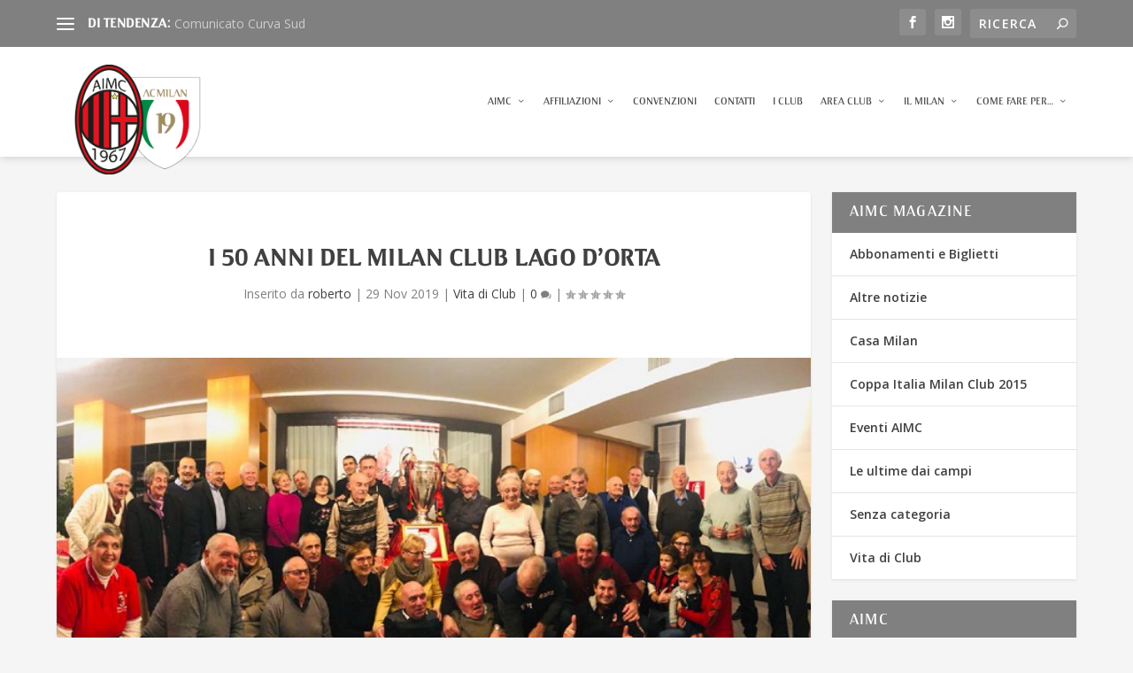

--- FILE ---
content_type: text/css
request_url: https://www.aimc.eu/wp-content/themes/aimc-extra/style.css?ver=4.27.5
body_size: 7
content:
/*---------------------------------------------------------------------------------

 Theme Name:   AIMC Extra
 Theme URI:    
Author: AIMC
Author URI: https://aimc.eu
Description:Tema AIMC
 Template:     Extra
 Version:      1.0.0
 License:      GNU General Public License v2 or later
 License URI:  http://www.gnu.org/licenses/gpl-2.0.html

------------------------------ ADDITIONAL CSS HERE ------------------------------*/